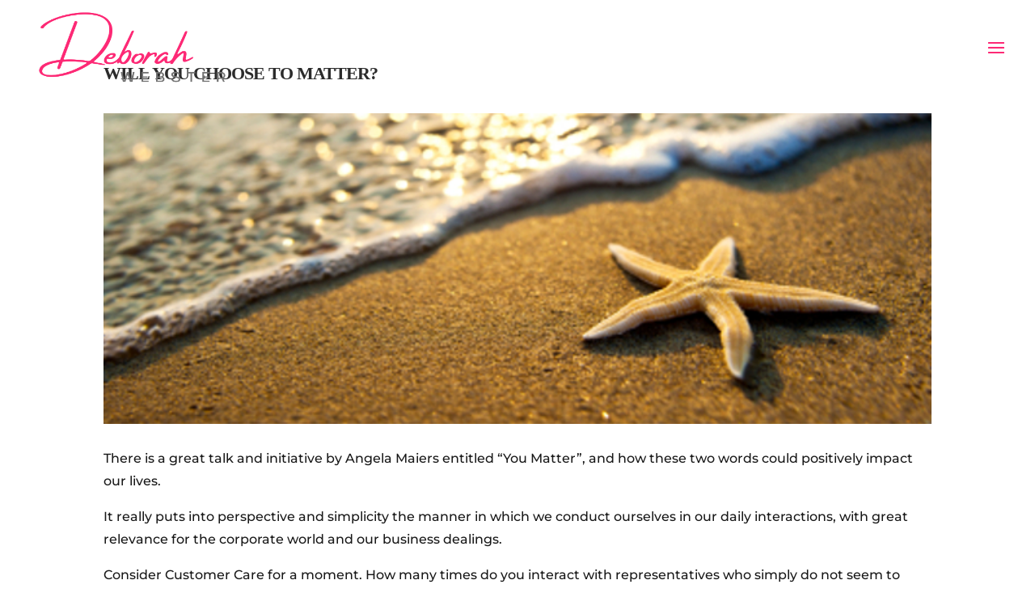

--- FILE ---
content_type: text/css
request_url: https://deborahwebster.net/wp-content/cache/min/1/wp-content/plugins/subscriber/css/frontend_style.css?ver=1750315710
body_size: 332
content:
.sbscrbr-form-error{color:#EA4417}.sbscrbr-form-done{color:#3B9E2A}#sbscrbr-page .sbscrbr-form-error,#sbscrbr-page .sbscrbr-form-done{color:inherit}.login-action-register .sbscrbr-cb{margin:0 0 10px}.sbscrbr-name-wrap{margin-bottom:5px}form .sbscrbr-email-wrap.sbscrbr-form-one-line{position:relative;align-items:center;display:flex;float:left;width:75%;margin:0}form .sbscrbr-submit-block.sbscrbr-form-one-line{width:25%;float:right;margin:0}form .sbscrbr-email-wrap.sbscrbr-form-one-line input[type="text"]{width:100%}form .sbscrbr-email-wrap.sbscrbr-form-one-line input[type="text"]{padding-left:40px}form .sbscrbr-email-wrap.sbscrbr-form-one-line .dashicons{position:absolute;margin-left:10px;font-size:25px;color:#c7c0c0}form .sbscrbr-block-one-line{display:inline-block;width:100%;margin:10px 0}@media only screen and (max-width:560px){#sbscrbr-form .sbscrbr-email-wrap.sbscrbr-form-one-line{width:calc(100% - 130px)}#sbscrbr-form .sbscrbr-submit-block.sbscrbr-form-one-line{width:130px}form .sbscrbr-email-wrap.sbscrbr-form-one-line .dashicons{display:none}form .sbscrbr-email-wrap.sbscrbr-form-one-line input[type="text"]{padding-left:10px}}@media only screen and (max-width:900px){form .sbscrbr-submit-block.sbscrbr-form-one-line input[type="submit"]{padding-left:0;padding-right:0}}

--- FILE ---
content_type: text/css
request_url: https://deborahwebster.net/wp-content/et-cache/global/et-divi-customizer-global.min.css?ver=1750315920
body_size: 3110
content:
body,.et_pb_column_1_2 .et_quote_content blockquote cite,.et_pb_column_1_2 .et_link_content a.et_link_main_url,.et_pb_column_1_3 .et_quote_content blockquote cite,.et_pb_column_3_8 .et_quote_content blockquote cite,.et_pb_column_1_4 .et_quote_content blockquote cite,.et_pb_blog_grid .et_quote_content blockquote cite,.et_pb_column_1_3 .et_link_content a.et_link_main_url,.et_pb_column_3_8 .et_link_content a.et_link_main_url,.et_pb_column_1_4 .et_link_content a.et_link_main_url,.et_pb_blog_grid .et_link_content a.et_link_main_url,body .et_pb_bg_layout_light .et_pb_post p,body .et_pb_bg_layout_dark .et_pb_post p{font-size:16px}.et_pb_slide_content,.et_pb_best_value{font-size:18px}body{color:#181818}h1,h2,h3,h4,h5,h6{color:#2b2b2b}body{line-height:1.8em}#et_search_icon:hover,.mobile_menu_bar:before,.mobile_menu_bar:after,.et_toggle_slide_menu:after,.et-social-icon a:hover,.et_pb_sum,.et_pb_pricing li a,.et_pb_pricing_table_button,.et_overlay:before,.entry-summary p.price ins,.et_pb_member_social_links a:hover,.et_pb_widget li a:hover,.et_pb_filterable_portfolio .et_pb_portfolio_filters li a.active,.et_pb_filterable_portfolio .et_pb_portofolio_pagination ul li a.active,.et_pb_gallery .et_pb_gallery_pagination ul li a.active,.wp-pagenavi span.current,.wp-pagenavi a:hover,.nav-single a,.tagged_as a,.posted_in a{color:#fd2975}.et_pb_contact_submit,.et_password_protected_form .et_submit_button,.et_pb_bg_layout_light .et_pb_newsletter_button,.comment-reply-link,.form-submit .et_pb_button,.et_pb_bg_layout_light .et_pb_promo_button,.et_pb_bg_layout_light .et_pb_more_button,.et_pb_contact p input[type="checkbox"]:checked+label i:before,.et_pb_bg_layout_light.et_pb_module.et_pb_button{color:#fd2975}.footer-widget h4{color:#fd2975}.et-search-form,.nav li ul,.et_mobile_menu,.footer-widget li:before,.et_pb_pricing li:before,blockquote{border-color:#fd2975}.et_pb_counter_amount,.et_pb_featured_table .et_pb_pricing_heading,.et_quote_content,.et_link_content,.et_audio_content,.et_pb_post_slider.et_pb_bg_layout_dark,.et_slide_in_menu_container,.et_pb_contact p input[type="radio"]:checked+label i:before{background-color:#fd2975}a{color:#fd2975}#main-header,#main-header .nav li ul,.et-search-form,#main-header .et_mobile_menu{background-color:rgba(255,255,255,0)}#main-header .nav li ul{background-color:#ffffff}.et_secondary_nav_enabled #page-container #top-header{background-color:#5dbcd2!important}#et-secondary-nav li ul{background-color:#5dbcd2}#et-secondary-nav li ul{background-color:#333333}#top-header,#top-header a{color:#cccccc}#et-secondary-nav li ul a{color:#555555}.et_header_style_centered .mobile_nav .select_page,.et_header_style_split .mobile_nav .select_page,.et_nav_text_color_light #top-menu>li>a,.et_nav_text_color_dark #top-menu>li>a,#top-menu a,.et_mobile_menu li a,.et_nav_text_color_light .et_mobile_menu li a,.et_nav_text_color_dark .et_mobile_menu li a,#et_search_icon:before,.et_search_form_container input,span.et_close_search_field:after,#et-top-navigation .et-cart-info{color:#021839}.et_search_form_container input::-moz-placeholder{color:#021839}.et_search_form_container input::-webkit-input-placeholder{color:#021839}.et_search_form_container input:-ms-input-placeholder{color:#021839}#main-header .nav li ul a{color:#1f2232}#top-header,#top-header a,#et-secondary-nav li li a,#top-header .et-social-icon a:before{font-size:20px}#top-menu li a{font-size:15px}body.et_vertical_nav .container.et_search_form_container .et-search-form input{font-size:15px!important}#top-menu li a,.et_search_form_container input{letter-spacing:2px}.et_search_form_container input::-moz-placeholder{letter-spacing:2px}.et_search_form_container input::-webkit-input-placeholder{letter-spacing:2px}.et_search_form_container input:-ms-input-placeholder{letter-spacing:2px}#top-menu li.current-menu-ancestor>a,#top-menu li.current-menu-item>a,#top-menu li.current_page_item>a{color:#ffffff}#main-footer{background-color:#021839}.footer-widget{color:#fd2975}#main-footer .footer-widget h4,#main-footer .widget_block h1,#main-footer .widget_block h2,#main-footer .widget_block h3,#main-footer .widget_block h4,#main-footer .widget_block h5,#main-footer .widget_block h6{color:#ffffff}.footer-widget li:before{border-color:}.footer-widget,.footer-widget li,.footer-widget li a,#footer-info{font-size:12px}#footer-widgets .footer-widget li:before{top:7.2px}#et-footer-nav{background-color:#021839}.bottom-nav,.bottom-nav a,.bottom-nav li.current-menu-item a{color:#eeeeee}#et-footer-nav .bottom-nav li.current-menu-item a{color:#cccccc}#footer-bottom{background-color:#021839}#footer-info,#footer-info a{color:#ffffff}#footer-info{font-size:12px}#footer-bottom .et-social-icon a{color:#fd2975}#main-header{box-shadow:none}.et-fixed-header#main-header{box-shadow:none!important}body .et_pb_button{font-size:14px;background-color:#fd2975;border-width:0px!important;border-radius:25px;font-weight:bold;font-style:normal;text-transform:uppercase;text-decoration:none;;letter-spacing:1px}body.et_pb_button_helper_class .et_pb_button,body.et_pb_button_helper_class .et_pb_module.et_pb_button{color:#ffffff}body .et_pb_button:after{content:'\';
										font-size: 14px;
											}
				
					h1,
			h2,
			h3,
			h4,
			h5,
			h6,
			.et_quote_content blockquote p,
			.et_pb_slide_description .et_pb_slide_title {
													letter-spacing: -1px;
				
									line-height: 1.3em;
							}
		
		body.home-posts #left-area .et_pb_post .post-meta, body.archive #left-area .et_pb_post .post-meta, body.search #left-area .et_pb_post .post-meta, body.single #left-area .et_pb_post .post-meta { font-weight: normal; font-style: normal; text-transform: uppercase; text-decoration: none;  }									.et_slide_menu_top { display: none; }
																			.et_slide_in_menu_container .et_slide_menu_top,
				.et_slide_in_menu_container .et_slide_menu_top a,
				.et_slide_in_menu_container .et_slide_menu_top input { color: rgba(255,255,255,0.59); }
				.et_slide_in_menu_container .et_slide_menu_top .et-search-form input,
				.et_slide_in_menu_container .et_slide_menu_top .et-search-form button#searchsubmit_header:before { color: rgba(255,255,255,0.59); }
				.et_slide_in_menu_container .et_slide_menu_top .et-search-form input::-webkit-input-placeholder { color: rgba(255,255,255,0.59); }
				.et_slide_in_menu_container .et_slide_menu_top .et-search-form input::-moz-placeholder { color: rgba(255,255,255,0.59); }
				.et_slide_in_menu_container .et_slide_menu_top .et-search-form input:-ms-input-placeholder { color: rgba(255,255,255,0.59); }
				.et_header_style_fullscreen .et_slide_in_menu_container span.mobile_menu_bar.et_toggle_fullscreen_menu:before { color: rgba(255,255,255,0.59); }
				.et_header_style_fullscreen .et_slide_menu_top .et-search-form { border-color: rgba(255,255,255,0.59); }
																															.et_header_style_fullscreen .et_slide_in_menu_container,
				.et_header_style_fullscreen .et_slide_in_menu_container input.et-search-field,
				.et_header_style_fullscreen .et_slide_in_menu_container a,
				.et_header_style_fullscreen .et_slide_in_menu_container #et-info span,
				.et_header_style_fullscreen .et_slide_menu_top ul.et-social-icons a,
				.et_header_style_fullscreen .et_slide_menu_top span { font-size: 29px; }
				.et_header_style_fullscreen .et_slide_in_menu_container .et-search-field::-moz-placeholder { font-size: 29px; }
				.et_header_style_fullscreen .et_slide_in_menu_container .et-search-field::-webkit-input-placeholder { font-size: 29px; }
				.et_header_style_fullscreen .et_slide_in_menu_container .et-search-field:-ms-input-placeholder { font-size: 29px; }
										@media only screen and ( min-width: 981px ) {
													#main-footer .footer-widget h4,
				#main-footer .widget_block h1,
				#main-footer .widget_block h2,
				#main-footer .widget_block h3,
				#main-footer .widget_block h4,
				#main-footer .widget_block h5,
				#main-footer .widget_block h6 { font-size: 14px; }
										.et_header_style_left #et-top-navigation, .et_header_style_split #et-top-navigation  { padding: 53px 0 0 0; }
				.et_header_style_left #et-top-navigation nav > ul > li > a, .et_header_style_split #et-top-navigation nav > ul > li > a { padding-bottom: 53px; }
				.et_header_style_split .centered-inline-logo-wrap { width: 105px; margin: -105px 0; }
				.et_header_style_split .centered-inline-logo-wrap #logo { max-height: 105px; }
				.et_pb_svg_logo.et_header_style_split .centered-inline-logo-wrap #logo { height: 105px; }
				.et_header_style_centered #top-menu > li > a { padding-bottom: 19px; }
				.et_header_style_slide #et-top-navigation, .et_header_style_fullscreen #et-top-navigation { padding: 44px 0 44px 0 !important; }
									.et_header_style_centered #main-header .logo_container { height: 105px; }
														#logo { max-height: 100%; }
				.et_pb_svg_logo #logo { height: 100%; }
																			.et_header_style_centered.et_hide_primary_logo #main-header:not(.et-fixed-header) .logo_container, .et_header_style_centered.et_hide_fixed_logo #main-header.et-fixed-header .logo_container { height: 18.9px; }
										.et_header_style_left .et-fixed-header #et-top-navigation, .et_header_style_split .et-fixed-header #et-top-navigation { padding: 39px 0 0 0; }
				.et_header_style_left .et-fixed-header #et-top-navigation nav > ul > li > a, .et_header_style_split .et-fixed-header #et-top-navigation nav > ul > li > a  { padding-bottom: 39px; }
				.et_header_style_centered header#main-header.et-fixed-header .logo_container { height: 77px; }
				.et_header_style_split #main-header.et-fixed-header .centered-inline-logo-wrap { width: 77px; margin: -77px 0;  }
				.et_header_style_split .et-fixed-header .centered-inline-logo-wrap #logo { max-height: 77px; }
				.et_pb_svg_logo.et_header_style_split .et-fixed-header .centered-inline-logo-wrap #logo { height: 77px; }
				.et_header_style_slide .et-fixed-header #et-top-navigation, .et_header_style_fullscreen .et-fixed-header #et-top-navigation { padding: 30px 0 30px 0 !important; }
													.et_fixed_nav #page-container .et-fixed-header#top-header { background-color: #1f2232 !important; }
				.et_fixed_nav #page-container .et-fixed-header#top-header #et-secondary-nav li ul { background-color: #1f2232; }
													.et-fixed-header #top-menu li a { font-size: 14px; }
										.et-fixed-header #top-menu a, .et-fixed-header #et_search_icon:before, .et-fixed-header #et_top_search .et-search-form input, .et-fixed-header .et_search_form_container input, .et-fixed-header .et_close_search_field:after, .et-fixed-header #et-top-navigation .et-cart-info { color: #ffffff !important; }
				.et-fixed-header .et_search_form_container input::-moz-placeholder { color: #ffffff !important; }
				.et-fixed-header .et_search_form_container input::-webkit-input-placeholder { color: #ffffff !important; }
				.et-fixed-header .et_search_form_container input:-ms-input-placeholder { color: #ffffff !important; }
										.et-fixed-header #top-menu li.current-menu-ancestor > a,
				.et-fixed-header #top-menu li.current-menu-item > a,
				.et-fixed-header #top-menu li.current_page_item > a { color: #ffffff !important; }
						
			body.home-posts #left-area .et_pb_post h2, body.archive #left-area .et_pb_post h2, body.search #left-area .et_pb_post h2 { font-size:19.066666666667px }
						body.single .et_post_meta_wrapper h1 { font-size:22px; }		}

		@media only screen and ( min-width: 1350px) {
			.et_pb_row { padding: 27px 0; }
			.et_pb_section { padding: 54px 0; }
			.single.et_pb_pagebuilder_layout.et_full_width_page .et_post_meta_wrapper { padding-top: 81px; }
			.et_pb_fullwidth_section { padding: 0; }
		}

					h1,
			h1.et_pb_contact_main_title,
			.et_pb_title_container h1 {
				font-size: 28px;
			}
			h2,
			.product .related h2,
			.et_pb_column_1_2 .et_quote_content blockquote p {
				font-size: 24px;
			}
			h3 {
				font-size: 20px;
			}
			h4,
			.et_pb_circle_counter h3,
			.et_pb_number_counter h3,
			.et_pb_column_1_3 .et_pb_post h2,
			.et_pb_column_1_4 .et_pb_post h2,
			.et_pb_blog_grid h2,
			.et_pb_column_1_3 .et_quote_content blockquote p,
			.et_pb_column_3_8 .et_quote_content blockquote p,
			.et_pb_column_1_4 .et_quote_content blockquote p,
			.et_pb_blog_grid .et_quote_content blockquote p,
			.et_pb_column_1_3 .et_link_content h2,
			.et_pb_column_3_8 .et_link_content h2,
			.et_pb_column_1_4 .et_link_content h2,
			.et_pb_blog_grid .et_link_content h2,
			.et_pb_column_1_3 .et_audio_content h2,
			.et_pb_column_3_8 .et_audio_content h2,
			.et_pb_column_1_4 .et_audio_content h2,
			.et_pb_blog_grid .et_audio_content h2,
			.et_pb_column_3_8 .et_pb_audio_module_content h2,
			.et_pb_column_1_3 .et_pb_audio_module_content h2,
			.et_pb_gallery_grid .et_pb_gallery_item h3,
			.et_pb_portfolio_grid .et_pb_portfolio_item h2,
			.et_pb_filterable_portfolio_grid .et_pb_portfolio_item h2 {
				font-size: 16px;
			}
			h5 {
				font-size: 14px;
			}
			h6 {
				font-size: 13px;
			}
			.et_pb_slide_description .et_pb_slide_title {
				font-size: 42px;
			}
						.et_pb_gallery_grid .et_pb_gallery_item h3,
			.et_pb_portfolio_grid .et_pb_portfolio_item h2,
			.et_pb_filterable_portfolio_grid .et_pb_portfolio_item h2,
			.et_pb_column_1_4 .et_pb_audio_module_content h2 {
				font-size: 14px;
			}
		
								h1,
			h1.et_pb_contact_main_title,
			.et_pb_title_container h1 {
				font-weight: 700;
			}
			h2,
			.product .related h2,
			.et_pb_column_1_2 .et_quote_content blockquote p {
				font-weight: 700;
			}
			h3 {
				font-weight: 700;
			}
			h4,
			.et_pb_circle_counter h3,
			.et_pb_number_counter h3,
			.et_pb_column_1_3 .et_pb_post h2,
			.et_pb_column_1_4 .et_pb_post h2,
			.et_pb_blog_grid h2,
			.et_pb_column_1_3 .et_quote_content blockquote p,
			.et_pb_column_3_8 .et_quote_content blockquote p,
			.et_pb_column_1_4 .et_quote_content blockquote p,
			.et_pb_blog_grid .et_quote_content blockquote p,
			.et_pb_column_1_3 .et_link_content h2,
			.et_pb_column_3_8 .et_link_content h2,
			.et_pb_column_1_4 .et_link_content h2,
			.et_pb_blog_grid .et_link_content h2,
			.et_pb_column_1_3 .et_audio_content h2,
			.et_pb_column_3_8 .et_audio_content h2,
			.et_pb_column_1_4 .et_audio_content h2,
			.et_pb_blog_grid .et_audio_content h2,
			.et_pb_column_3_8 .et_pb_audio_module_content h2,
			.et_pb_column_1_3 .et_pb_audio_module_content h2,
			.et_pb_gallery_grid .et_pb_gallery_item h3,
			.et_pb_portfolio_grid .et_pb_portfolio_item h2,
			.et_pb_filterable_portfolio_grid .et_pb_portfolio_item h2 {
				font-weight: 700;
			}
			h5 {
				font-weight: 700;
			}
			h6 {
				font-weight: 700;
			}
			.et_pb_slide_description .et_pb_slide_title {
				font-weight: 700;
			}
						.et_pb_gallery_grid .et_pb_gallery_item h3,
			.et_pb_portfolio_grid .et_pb_portfolio_item h2,
			.et_pb_filterable_portfolio_grid .et_pb_portfolio_item h2,
			.et_pb_column_1_4 .et_pb_audio_module_content h2 {
				font-weight: 700;
			}
					
		@media only screen and ( max-width: 980px ) {
							#main-header, #main-header .nav li ul, .et-search-form, #main-header .et_mobile_menu { background-color: #021839; }
										.et_header_style_centered .mobile_nav .select_page, .et_header_style_split .mobile_nav .select_page, .et_mobile_menu li a, .mobile_menu_bar:before, .et_nav_text_color_light #top-menu > li > a, .et_nav_text_color_dark #top-menu > li > a, #top-menu a, .et_mobile_menu li a, #et_search_icon:before, #et_top_search .et-search-form input, .et_search_form_container input, #et-top-navigation .et-cart-info { color: #ffffff; }
				.et_close_search_field:after { color: #ffffff !important; }
				.et_search_form_container input::-moz-placeholder { color: #ffffff; }
				.et_search_form_container input::-webkit-input-placeholder { color: #ffffff; }
				.et_search_form_container input:-ms-input-placeholder { color: #ffffff; }
																	}
		@media only screen and ( max-width: 767px ) {
										h1 {
					font-size: 22px;
				}
				h2,
				.product .related h2,
				.et_pb_column_1_2 .et_quote_content blockquote p {
					font-size: 18px;
				}
				h3 {
					font-size: 16px;
				}
				h4,
				.et_pb_circle_counter h3,
				.et_pb_number_counter h3,
				.et_pb_column_1_3 .et_pb_post h2,
				.et_pb_column_1_4 .et_pb_post h2,
				.et_pb_blog_grid h2,
				.et_pb_column_1_3 .et_quote_content blockquote p,
				.et_pb_column_3_8 .et_quote_content blockquote p,
				.et_pb_column_1_4 .et_quote_content blockquote p,
				.et_pb_blog_grid .et_quote_content blockquote p,
				.et_pb_column_1_3 .et_link_content h2,
				.et_pb_column_3_8 .et_link_content h2,
				.et_pb_column_1_4 .et_link_content h2,
				.et_pb_blog_grid .et_link_content h2,
				.et_pb_column_1_3 .et_audio_content h2,
				.et_pb_column_3_8 .et_audio_content h2,
				.et_pb_column_1_4 .et_audio_content h2,
				.et_pb_blog_grid .et_audio_content h2,
				.et_pb_column_3_8 .et_pb_audio_module_content h2,
				.et_pb_column_1_3 .et_pb_audio_module_content h2,
				.et_pb_gallery_grid .et_pb_gallery_item h3,
				.et_pb_portfolio_grid .et_pb_portfolio_item h2,
				.et_pb_filterable_portfolio_grid .et_pb_portfolio_item h2 {
					font-size: 13px;
				}
				.et_pb_slider.et_pb_module .et_pb_slides .et_pb_slide_description .et_pb_slide_title {
					font-size: 33px;
				}
								.et_pb_gallery_grid .et_pb_gallery_item h3,
				.et_pb_portfolio_grid .et_pb_portfolio_item h2,
				.et_pb_filterable_portfolio_grid .et_pb_portfolio_item h2,
				.et_pb_column_1_4 .et_pb_audio_module_content h2 {
					font-size: 11px;
				}
				h5 {
					font-size: 11px;
				}
				h6 {
					font-size: 10px;
				}
										.et_pb_section {
					padding: 0px 0;
				}
				.et_pb_section.et_pb_fullwidth_section {
					padding: 0;
				}
								}

					h1,
				h2,
				h3,
				h4,
				h5,
				h6 {
					font-family: 'Georgia', Georgia, "Times New Roman", serif;				}
							body,
				input,
				textarea,
				select {
					font-family: 'Montserrat', Helvetica, Arial, Lucida, sans-serif;				}
							.et_pb_button {
					font-family: 'Roboto', Helvetica, Arial, Lucida, sans-serif;				}
							#main-header,
				#et-top-navigation {
					font-family: 'Roboto', Helvetica, Arial, Lucida, sans-serif;				}
							#top-header .container {
					font-family: 'Lato',Helvetica,Arial,Lucida,sans-serif}

--- FILE ---
content_type: text/css
request_url: https://deborahwebster.net/wp-content/cache/min/1/wp-content/plugins/event-registration-calendar-by-vcita/css/livesite-frontend.css?ver=1750315710
body_size: 224
content:
.ls-payment-button-wrapper{width:100%;text-align:center}.ls-payment-button{display:inline-block;border:1px solid #ddb54c;padding:10px 45px;margin-bottom:10px;border-radius:5px;background-image:linear-gradient(180deg,#fedc83 0,#f0c85f 100%);font-family:sans-serif;color:#46360c;font-weight:700;font-size:13px;cursor:pointer}.ls-payment-button-icons{background-image:url(../../../../../../../plugins/event-registration-calendar-by-vcita/images/ls-payment-icons.png);background-repeat:no-repeat;width:153px;height:19px;display:block;margin:0 auto}